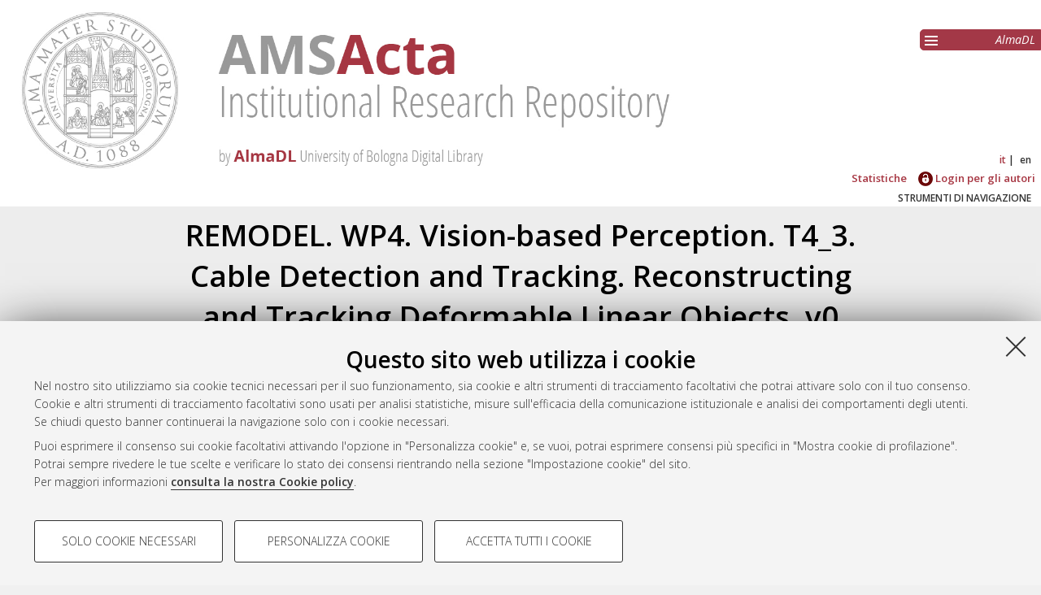

--- FILE ---
content_type: text/html; charset=utf-8
request_url: https://amsacta.unibo.it/id/eprint/7284/
body_size: 7466
content:
<!DOCTYPE html PUBLIC "-//W3C//DTD XHTML 1.0 Transitional//EN" "http://www.w3.org/TR/xhtml1/DTD/xhtml1-transitional.dtd">
<html xmlns="http://www.w3.org/1999/xhtml" lang="it">
  <head>
    <meta http-equiv="X-UA-Compatible" content="IE=edge" />
    <meta name="viewport" content="initial-scale=1.0, user-scalable=yes, width=device-width, minimum-scale=1.0" />
    <title> REMODEL. WP4. Vision-based Perception. T4_3. Cable Detection and Tracking. Reconstructing and Tracking Deformable Linear Objects. v0  - AMS Acta - AlmaDL Università di Bologna</title>
    <link rel="icon" href="/images/favicon.png" type="image/x-icon" />
    <link rel="shortcut icon" href="/images/favicon.png" type="image/x-icon" />
    <link href="//fonts.googleapis.com/css?family=Open+Sans:600,400italic,300" rel="stylesheet" type="text/css" />
     <link rel="stylesheet" type="text/css" href="/style/genericons/genericons.css" />
    <meta name="eprints.eprintid" content="7284" />
<meta name="eprints.rev_number" content="16" />
<meta name="eprints.eprint_status" content="archive" />
<meta name="eprints.userid" content="2547" />
<meta name="eprints.dir" content="disk0/00/00/72/84" />
<meta name="eprints.datestamp" content="2023-06-08 11:19:09" />
<meta name="eprints.lastmod" content="2023-06-08 11:19:28" />
<meta name="eprints.status_changed" content="2023-06-08 11:19:09" />
<meta name="eprints.type" content="dataset" />
<meta name="eprints.metadata_visibility" content="show" />
<meta name="eprints.creators_name" content="Caporali, Alessio" />
<meta name="eprints.creators_name" content="Galassi, Kevin" />
<meta name="eprints.creators_name" content="Palli, Gianluca" />
<meta name="eprints.creators_id" content="alessio.caporali2@unibo.it" />
<meta name="eprints.creators_id" content="kevin.galassi2@unibo.it" />
<meta name="eprints.creators_id" content="gianluca.palli@unibo.it" />
<meta name="eprints.creators_affiliation" content="University of Bologna" />
<meta name="eprints.creators_affiliation" content="University of Bologna" />
<meta name="eprints.creators_affiliation" content="University of Bologna" />
<meta name="eprints.contributors_name" content="Caporali, Alessio" />
<meta name="eprints.contributors_type" content="ContactPerson" />
<meta name="eprints.contributors_affiliation" content="University of Bologna" />
<meta name="eprints.title" content="REMODEL. WP4. Vision-based Perception. T4_3. Cable Detection and Tracking. Reconstructing and Tracking Deformable Linear Objects. v0" />
<meta name="eprints.ispublished" content="pub" />
<meta name="eprints.structures" content="960" />
<meta name="eprints.subjects" content="ING-INF-04" />
<meta name="eprints.abstract" content="The dataset contains the source code utilized for the experimental validation of the 3D deformable linear objects shape reconstruction and tracking system. The developed approach is called DLO3DS. 
The developed procedure is based on a pipeline that first processes the images coming from the 2D camera extracting key topological points along the DLOs. These points are then used to model each DLO with a B-spline curve. Finally, the set of splines obtained from all the images is matched by exploiting a multi-view stereo-based algorithm. The associated publication is the following:
A. Caporali, K. Galassi and G. Palli, &quot;Deformable Linear Objects 3D Shape Estimation and Tracking From Multiple 2D Views,&quot; in IEEE Robotics and Automation Letters, vol. 8, no. 6, pp. 3852-3859, June 2023, doi: 10.1109/LRA.2023.3273518." />
<meta name="eprints.date" content="2023-05-08" />
<meta name="eprints.date_type" content="published" />
<meta name="eprints.publisher" content="University of Bologna" />
<meta name="eprints.doi" content="10.6092/unibo/amsacta/7284" />
<meta name="eprints.projectidvalid" content="TRUE" />
<meta name="eprints.full_text_status" content="public" />
<meta name="eprints.refereed" content="TRUE" />
<meta name="eprints.projectid" content="870133" />
<meta name="eprints.funder" content="EC" />
<meta name="eprints.fundingprogramme" content="H2020" />
<meta name="eprints.jurisdiction" content="EU" />
<meta name="eprints.projectname" content="Robotic tEchnologies for the Manipulation of cOmplex DeformablE Linear objects" />
<meta name="eprints.projectacronym" content="REMODEL" />
<meta name="eprints.projecttype" content="eu" />
<meta name="eprints.relatedid_idtype" content="DOI" />
<meta name="eprints.relatedid_relationtype" content="IsSupplementTo" />
<meta name="eprints.relatedid_id" content="https://doi.org/10.1109/LRA.2023.3273518" />
<meta name="eprints.citation" content="  Caporali, Alessio ; Galassi, Kevin ; Palli, Gianluca  (2023) REMODEL. WP4. Vision-based Perception. T4_3. Cable Detection and Tracking. Reconstructing and Tracking Deformable Linear Objects. v0.   University of Bologna.  DOI 10.6092/unibo/amsacta/7284 &lt;https://doi.org/10.6092/unibo%2Famsacta%2F7284&gt;. [Dataset]  " />
<meta name="eprints.document_url" content="https://amsacta.unibo.it/id/eprint/7284/1/REMODEL.zip" />
<link rel="schema.DC" href="http://purl.org/DC/elements/1.0/" />
<meta name="DC.relation" content="https://amsacta.unibo.it/id/eprint/7284/" />
<meta name="DC.title" content="REMODEL. WP4. Vision-based Perception. T4_3. Cable Detection and Tracking. Reconstructing and Tracking Deformable Linear Objects. v0" />
<meta name="DC.creator" content="Caporali, Alessio" />
<meta name="DC.creator" content="Galassi, Kevin" />
<meta name="DC.creator" content="Palli, Gianluca" />
<meta name="DC.subject" content="ING-INF/04 Automatica" />
<meta name="DC.description" content="The dataset contains the source code utilized for the experimental validation of the 3D deformable linear objects shape reconstruction and tracking system. The developed approach is called DLO3DS. 
The developed procedure is based on a pipeline that first processes the images coming from the 2D camera extracting key topological points along the DLOs. These points are then used to model each DLO with a B-spline curve. Finally, the set of splines obtained from all the images is matched by exploiting a multi-view stereo-based algorithm. The associated publication is the following:
A. Caporali, K. Galassi and G. Palli, &quot;Deformable Linear Objects 3D Shape Estimation and Tracking From Multiple 2D Views,&quot; in IEEE Robotics and Automation Letters, vol. 8, no. 6, pp. 3852-3859, June 2023, doi: 10.1109/LRA.2023.3273518." />
<meta name="DC.publisher" content="University of Bologna" />
<meta name="DC.contributor" content="Caporali, Alessio" />
<meta name="DC.date" content="2023-05-08" />
<meta name="DC.type" content="Dataset" />
<meta name="DC.type" content="PeerReviewed" />
<meta name="DC.format" content="archive" />
<meta name="DC.language" content="en" />
<meta name="DC.rights" content="cc_by_4" />
<meta name="DC.identifier" content="https://amsacta.unibo.it/id/eprint/7284/1/REMODEL.zip" />
<meta name="DC.identifier" content="  Caporali, Alessio ; Galassi, Kevin ; Palli, Gianluca  (2023) REMODEL. WP4. Vision-based Perception. T4_3. Cable Detection and Tracking. Reconstructing and Tracking Deformable Linear Objects. v0.   University of Bologna.  DOI 10.6092/unibo/amsacta/7284 &lt;https://doi.org/10.6092/unibo%2Famsacta%2F7284&gt;. [Dataset]  " />
<meta name="DC.relation" content="10.6092/unibo/amsacta/7284" />
<link rel="alternate" href="https://amsacta.unibo.it/cgi/export/eprint/7284/Refer/amsacta-eprint-7284.refer" type="text/plain" title="Refer" />
<link rel="alternate" href="https://amsacta.unibo.it/cgi/export/eprint/7284/METS/amsacta-eprint-7284.xml" type="text/xml; charset=utf-8" title="METS" />
<link rel="alternate" href="https://amsacta.unibo.it/cgi/export/eprint/7284/DataCiteXML/amsacta-eprint-7284.xml" type="application/xml; charset=utf-8" title="Unibo Data Cite XML" />
<link rel="alternate" href="https://amsacta.unibo.it/cgi/export/eprint/7284/HTML/amsacta-eprint-7284.html" type="text/html; charset=utf-8" title="HTML Citation" />
<link rel="alternate" href="https://amsacta.unibo.it/cgi/export/eprint/7284/RIS/amsacta-eprint-7284.ris" type="text/plain" title="Reference Manager" />
<link rel="alternate" href="https://amsacta.unibo.it/cgi/export/eprint/7284/COinS/amsacta-eprint-7284.txt" type="text/plain; charset=utf-8" title="OpenURL ContextObject in Span" />
<link rel="alternate" href="https://amsacta.unibo.it/cgi/export/eprint/7284/Text/amsacta-eprint-7284.txt" type="text/plain; charset=utf-8" title="ASCII Citation" />
<link rel="alternate" href="https://amsacta.unibo.it/cgi/export/eprint/7284/Atom/amsacta-eprint-7284.xml" type="application/atom+xml;charset=utf-8" title="Atom" />
<link rel="alternate" href="https://amsacta.unibo.it/cgi/export/eprint/7284/EndNote/amsacta-eprint-7284.enw" type="text/plain; charset=utf-8" title="EndNote" />
<link rel="alternate" href="https://amsacta.unibo.it/cgi/export/eprint/7284/MODS/amsacta-eprint-7284.xml" type="text/xml; charset=utf-8" title="MODS" />
<link rel="alternate" href="https://amsacta.unibo.it/cgi/export/eprint/7284/RDFXML/amsacta-eprint-7284.rdf" type="application/rdf+xml" title="RDF+XML" />
<link rel="alternate" href="https://amsacta.unibo.it/cgi/export/eprint/7284/JSON/amsacta-eprint-7284.js" type="application/json; charset=utf-8" title="JSON" />
<link rel="alternate" href="https://amsacta.unibo.it/cgi/export/eprint/7284/CSV/amsacta-eprint-7284.csv" type="text/csv; charset=utf-8" title="Multiline CSV" />
<link rel="alternate" href="https://amsacta.unibo.it/cgi/export/eprint/7284/BibTeX/amsacta-eprint-7284.bib" type="text/plain; charset=utf-8" title="BibTeX" />
<link rel="alternate" href="https://amsacta.unibo.it/cgi/export/eprint/7284/RDFN3/amsacta-eprint-7284.n3" type="text/n3" title="RDF+N3" />
<link rel="alternate" href="https://amsacta.unibo.it/cgi/export/eprint/7284/ContextObject/amsacta-eprint-7284.xml" type="text/xml; charset=utf-8" title="OpenURL ContextObject" />
<link rel="alternate" href="https://amsacta.unibo.it/cgi/export/eprint/7284/XML/amsacta-eprint-7284.xml" type="application/vnd.eprints.data+xml; charset=utf-8" title="EP3 XML" />
<link rel="alternate" href="https://amsacta.unibo.it/cgi/export/eprint/7284/ALMADL/amsacta-eprint-7284.txt" type="text/plain" title="ALMADL Export XML" />
<link rel="alternate" href="https://amsacta.unibo.it/cgi/export/eprint/7284/DC/amsacta-eprint-7284.txt" type="text/plain; charset=utf-8" title="Dublin Core" />
<link rel="alternate" href="https://amsacta.unibo.it/cgi/export/eprint/7284/RDFNT/amsacta-eprint-7284.nt" type="text/plain" title="RDF+N-Triples" />
<link rel="alternate" href="https://amsacta.unibo.it/cgi/export/eprint/7284/Simple/amsacta-eprint-7284.txt" type="text/plain; charset=utf-8" title="Simple Metadata" />
<link rel="alternate" href="https://amsacta.unibo.it/cgi/export/eprint/7284/DIDL/amsacta-eprint-7284.xml" type="text/xml; charset=utf-8" title="MPEG-21 DIDL" />
<link rel="Top" href="https://amsacta.unibo.it/" />
    <link rel="Sword" href="https://amsacta.unibo.it/sword-app/servicedocument" />
    <link rel="SwordDeposit" href="https://amsacta.unibo.it/id/contents" />
    <link rel="Search" type="text/html" href="https://amsacta.unibo.it/cgi/search" />
    <link rel="Search" type="application/opensearchdescription+xml" href="https://amsacta.unibo.it/cgi/opensearchdescription" title="AMS Acta - AlmaDL Università di Bologna" />
    <script type="text/javascript" src="https://www.google.com/jsapi">
//padder
</script><script type="text/javascript">
// <![CDATA[
google.load("visualization", "1", {packages:["corechart", "geochart"]});
// ]]></script><script type="text/javascript">
// <![CDATA[
var eprints_http_root = "https://amsacta.unibo.it";
var eprints_http_cgiroot = "https://amsacta.unibo.it/cgi";
var eprints_oai_archive_id = "amsacta.unibo.it";
var eprints_logged_in = false;
var eprints_logged_in_userid = 0; 
var eprints_logged_in_username = ""; 
var eprints_logged_in_usertype = ""; 
// ]]></script>
    <style type="text/css">.ep_logged_in { display: none }</style>
    <link rel="stylesheet" type="text/css" href="/style/auto-3.4.4.css?1616150774" />
    <script type="text/javascript" src="/javascript/auto-3.4.4.js?1681827829">
//padder
</script>
    <!--[if lte IE 6]>
        <link rel="stylesheet" type="text/css" href="/style/ie6.css" />
   <![endif]-->
    <meta name="Generator" content="EPrints 3.4.4" />
    <meta http-equiv="Content-Type" content="text/html; charset=UTF-8" />
    <meta http-equiv="Content-Language" content="it" />
    
     
    <script type="text/javascript" src="https://www.unibo.it/++resource++unibo.cookiebanner/unibo-cookies.min.js?v=17">// <!-- No script --></script>
  </head>
  <body bgcolor="#ffffff" text="#000000">
  <div id="body_content">
	<a target="top"></a>
	<div class="ep_noprint"><noscript><style type="text/css">@import url(https://amsacta.unibo.it/style/nojs.css);</style></noscript></div>
	
	
	<div class="ep_tm_header ep_noprint">
		<div id="header_outer">
			<div id="logo">
				<a href="/"><img src="/images/AMSacta_header.jpg" alt="AMS Acta logo" /></a>
			</div>
			<div id="header_repositories">
				<div id="header_repositories_menu" title="Collezioni e servizi AlmaDL"><span class="genericon genericon-menu"></span></div>
				<ul id="header_repositories_nav">
					<li class="inner_repositories_nav"><a href="http://almadl.unibo.it">AlmaDL</a></li>
				</ul>
				<ul id="header_repositories_nav_hidden" style="display:none">
					<li class="inner_repositories_nav"><a href="http://amsdottorato.unibo.it">AMS Dottorato</a></li>
					<li class="inner_repositories_nav"><a href="http://amslaurea.unibo.it">AMS Laurea</a></li>
					<li class="inner_repositories_nav"><a href="https://historica.unibo.it">AMS Historica</a></li>
					<li class="inner_repositories_nav"><a href="http://journals.unibo.it">AlmaDL Journals</a></li>
				</ul>
			</div>
			<div class="sep"></div>
		</div>
		<div class="sep"></div>
		<div id="topContainerAction">
			<div id="lang_container">
				<div id="ep_tm_languages"><a href="/cgi/set_lang?lang=it&amp;referrer=https%3A%2F%2Famsacta.unibo.it%2Fid%2Feprint%2F7284%2F" title="Italiano" class="middlelang currentlang">it</a><a href="/cgi/set_lang?lang=en&amp;referrer=https%3A%2F%2Famsacta.unibo.it%2Fid%2Feprint%2F7284%2F" title="English" class="lastlang">en</a><a href="/cgi/set_lang?referrer=https%3A%2F%2Famsacta.unibo.it%2Fid%2Feprint%2F7284%2F" title="Cancellate i cookie per decidere la lingua in base alle impostazioni del vostro browser"><img src="/images/flags/aero.png" align="top" border="0" alt="Cancellate i cookie per decidere la lingua in base alle impostazioni del vostro browser" /></a></div>
			</div>
			<div class="sep"></div>
			<div id="main_menu" class="container_main_menu" role="navigation">
<!--
			<div id="menu_login_logout">
				<epc:pin ref="login_logout"/>
			</div>
-->
				<ul class="ep_tm_key_tools" id="ep_tm_menu_tools" role="toolbar"><li><a href="/cgi/stats/report">Statistiche</a></li><li><a href="/cgi/users/home"><img src="/images/ssologo18x18.png" alt="Informazioni sul Single Sign-On di Ateneo" /> Login per gli autori</a></li></ul>
			</div>
			<div class="sep"></div>
				<div id="menu_img_container" class="all_img_container">
					STRUMENTI DI NAVIGAZIONE
				</div>
			<div class="sep"></div>
			<div id="menu_container" style="display:none;">
				<form method="get" accept-charset="utf-8" action="/cgi/search">
					<input class="ep_tm_searchbarbox" placeholder="Cerca.." type="text" name="q" />
					<input type="hidden" name="_action_search" value="Search" />
					<input type="hidden" name="_order" value="bytitle" />
					<input type="hidden" name="basic_srchtype" value="ALL" />
					<input type="hidden" name="_satisfyall" value="ALL" />
				</form>
				<br /><a class="search_advanced" href="/cgi/search/advanced">Ricerca avanzata</a><br />
				<div class="info">
					<a target="_blank" title="Aiuto &amp; Documentazione" href="/help.html">
						<span>Aiuto &amp; Documentazione</span>
					</a>
				</div>	
				<h1 class="ep_toolbox_title">Strumenti di navigazione</h1>
				<ul>
					<li><a href="/view/year">Per anno</a><br /></li>
					<li><a href="/view/series">Per collane</a><br /></li>
					<li><a href="/view/conferences">Per convegni ed altri eventi</a><br /></li>
					<li><a href="/view/settori">Per settori disciplinari</a><br /></li>
					<li><a href="/view/structures">Per strutture</a><br /></li>
					<li><a href="/view/projects">Per progetto di ricerca</a><br /></li>
					<li><a href="/cgi/latest_tool">Ultimi documenti</a><br /></li>
				</ul>
				<div id="menu_repositories">
					<h1 class="ep_toolbox_title">Collezioni AlmaDL</h1>
					<ul>
						<li><a href="http://almadl.unibo.it">AlmaDL</a></li>
						<li><a href="http://amsdottorato.unibo.it">AMS Dottorato</a></li>
						<li><a href="http://amslaurea.unibo.it">AMS Laurea</a></li>
						<li><a href="https://historica.unibo.it">AMS Historica</a></li>
						<li><a href="http://journals.unibo.it">AlmaDL Journals</a></li>
					</ul>
				</div>
			</div>
			<div class="sep"></div>
			<div class="sep"></div>
		</div> <!-- end div id="topContainerAction" -->
	</div> <!-- end div class="ep_tm_header -->
	<div align="center">
		
		<div id="page_content" class="page_content">
			<h1 id="mail_title" class="ep_tm_pagetitle">

REMODEL. WP4. Vision-based Perception. T4_3. Cable Detection and Tracking. Reconstructing and Tracking Deformable Linear Objects. v0

</h1>
			<div class="ep_summary_content"><div class="ep_summary_content_left"></div><div class="ep_summary_content_right"></div><div class="ep_summary_content_top"></div><div class="ep_summary_content_main">

  <div class="ep_block">
    


    <span class="person_name">Caporali, Alessio</span> ; <span class="person_name">Galassi, Kevin</span> ; <span class="person_name">Palli, Gianluca</span>
  

(2023)

<em>REMODEL. WP4. Vision-based Perception. T4_3. Cable Detection and Tracking. Reconstructing and Tracking Deformable Linear Objects. v0.</em>


    University of Bologna.
     DOI <a href="https://doi.org/10.6092/unibo%2Famsacta%2F7284" target="_blank">10.6092/unibo/amsacta/7284</a>.
    [Dataset]
  




  </div>
  <div id="action_labels">
  	<div id="export_citations_label" class="menu_title action_label first">Salva citazione</div>
  	<div id="social_label" class="menu_title action_label">Condividi</div>
	<div id="citedby_label" class="menu_title action_label last">Citato da</div>
  </div>
  <div id="export_citations" style="display:none">
	<div class="export_citation mets">
		<a href="/cgi/export/eprint/7284/METS/amsacta-eprint-7284.xml">METS</a>
	</div>
	<div class="export_citation bibtext">
		<a href="/cgi/export/eprint/7284/BibTeX/amsacta-eprint-7284.bib">BibTeX</a>
	</div>
	<div class="export_citation endnote">
		<a href="/cgi/export/eprint/7284/EndNote/amsacta-eprint-7284.enw">EndNote</a>
	</div>
	<div class="export_citation mods">
		<a href="/cgi/export/eprint/7284/MODS/amsacta-eprint-7284.xml">MODS</a>
	</div>
	<div class="export_citation dc">
		<a href="/cgi/export/eprint/7284/DC/amsacta-eprint-7284.txt">Dublin Core</a>
	</div>
	<div class="export_citation ris">
		<a href="/cgi/export/eprint/7284/RIS/amsacta-eprint-7284.ris">Ris</a>
	</div>
	<div class="export_citation refer">
		<a href="/cgi/export/eprint/7284/Refer/amsacta-eprint-7284.refer">Refer</a>
	</div>
	<div class="export_citation ascii">
		<a href="/cgi/export/eprint/7284/Text/amsacta-eprint-7284.txt">Ascii</a>
	</div>
  </div>
  <div class="clear"></div>
  <div id="socials_container" class="hideMe">
    <div id="socials">
      <div class="social linkedin">
      	<script src="//platform.linkedin.com/in.js" type="text/javascript"> lang: it_IT</script>
      	<script type="IN/Share">// <!-- No script --></script>
      </div>
      <div class="social facebook">
      <div class="fb-like" data-href="" data-layout="button_count" data-action="like" data-show-faces="true" data-share="true"></div>
      </div>
    </div>
  </div>
  <div id="citedby" style="display:none">
    <div id="altmetric">
      <script type="text/javascript" src="https://d1bxh8uas1mnw7.cloudfront.net/assets/embed.js">// <!-- No script --></script>
      <div data-badge-details="right" data-badge-type="donut" data-doi="10.6092/unibo/amsacta/7284 &lt;https://doi.org/10.6092/unibo%2Famsacta%2F7284&gt;" data-condensed="true" class="altmetric-embed"></div>
    </div> 
  </div>
  

  

    
  
    
      <div class="ep_block">Full text disponibile come:</div>
      <table class="ep_block">
        
          <tr>
            <td valign="top" align="right"><a class="ep_document_link" href="https://amsacta.unibo.it/7284/1/REMODEL.zip"><img class="ep_doc_icon" alt="[thumbnail of REMODEL_WP4-T4-3-4_source-code-algorithm]" src="https://amsacta.unibo.it/style/images/fileicons/archive.png" border="0" /></a></td>
            <td valign="top">
              

<!-- document citation -->


<span class="ep_document_citation">
Archivio (REMODEL_WP4-T4-3-4_source-code-algorithm)



  <br />Licenza: <a href="http://creativecommons.org/licenses/by/4.0/">Creative Commons: Attribuzione 4.0(CC BY 4.0)</a> 

</span>

<br />
              <a href="https://amsacta.unibo.it/id/eprint/7284/1/REMODEL.zip" class="ep_document_link">Download (151kB)</a>
              
			  
			  
              
  
              <ul>
              
              </ul>
            </td>
          </tr>
        
      </table>
    

  
  

  
    <div id="abstract" class="ep_block class_">
      <h2 id="abstract_title" class="class_title">Abstract</h2>
      <p id="abstract_body" class="class_body">The dataset contains the source code utilized for the experimental validation of the 3D deformable linear objects shape reconstruction and tracking system. The developed approach is called DLO3DS. &#13;
The developed procedure is based on a pipeline that first processes the images coming from the 2D camera extracting key topological points along the DLOs. These points are then used to model each DLO with a B-spline curve. Finally, the set of splines obtained from all the images is matched by exploiting a multi-view stereo-based algorithm. The associated publication is the following:&#13;
A. Caporali, K. Galassi and G. Palli, "Deformable Linear Objects 3D Shape Estimation and Tracking From Multiple 2D Views," in IEEE Robotics and Automation Letters, vol. 8, no. 6, pp. 3852-3859, June 2023, doi: 10.1109/LRA.2023.3273518.</p>
    </div>
    <div id="abstract_tablet" class="class_tablet ep_block">
      <div id="abstract_title_tablet" class="class_title_tablet">Abstract</div>
      <div id="abstract_body_tablet" class="class_body_tablet" style="display: none;">The dataset contains the source code utilized for the experimental validation of the 3D deformable linear objects shape reconstruction and tracking system. The developed approach is called DLO3DS. &#13;
The developed procedure is based on a pipeline that first processes the images coming from the 2D camera extracting key topological points along the DLOs. These points are then used to model each DLO with a B-spline curve. Finally, the set of splines obtained from all the images is matched by exploiting a multi-view stereo-based algorithm. The associated publication is the following:&#13;
A. Caporali, K. Galassi and G. Palli, "Deformable Linear Objects 3D Shape Estimation and Tracking From Multiple 2D Views," in IEEE Robotics and Automation Letters, vol. 8, no. 6, pp. 3852-3859, June 2023, doi: 10.1109/LRA.2023.3273518.</div>
    </div>
  

  <div id="summary_page_metadati" class="class_">
    <div id="" class="class_title"></div>
    <div id="summary_page_metadati_body" class="class_body">
      <div class="metadato_title">Tipologia del documento</div>
      <div class="metadato_value fieldname_type">Dataset



      </div>
      <div class="clear"></div>
      
      
        
          <div class="metadato_title">Autori</div>
          <div class="metadato_value"><table border="1" cellspacing="0" cellpadding="2"><tr><th>Autore</th><th>ORCID</th><th>Affiliazione</th><th>ROR</th></tr><tr><td><span class="person_name">Caporali, Alessio</span></td><td></td><td>University of Bologna</td><td></td></tr><tr><td><span class="person_name">Galassi, Kevin</span></td><td></td><td>University of Bologna</td><td></td></tr><tr><td><span class="person_name">Palli, Gianluca</span></td><td></td><td>University of Bologna</td><td></td></tr></table></div>
          <div class="clear"></div>
        
      
        
      
        
      
        
      
        
          <div class="metadato_title">Settori scientifico-disciplinari</div>
          <div class="metadato_value"><a href="https://amsacta.unibo.it/view/settori/ING-IND.html">Area 09 - Ingegneria industriale e dell'informazione</a> &gt; <a href="https://amsacta.unibo.it/view/settori/ING-INF-04.html">ING-INF/04 Automatica</a></div>
          <div class="clear"></div>
        
      
        
      
        
      
        
          <div class="metadato_title">DOI</div>
          <div class="metadato_value"><a href="https://doi.org/10.6092/unibo%2Famsacta%2F7284" target="_blank">10.6092/unibo/amsacta/7284</a></div>
          <div class="clear"></div>
        
      
        
          <div class="metadato_title">Contributors</div>
          <div class="metadato_value"><div class="ep_compound ep_contributors"><div class="ep_compound_header_row"><div class="ep_compound_header_cell">Contributor</div><div class="ep_compound_header_cell">Tipo</div><div class="ep_compound_header_cell">Affiliazione</div></div><div class="ep_compound_data_row"><div><span class="person_name">Caporali, Alessio</span></div><div>Contact person</div><div>University of Bologna</div></div></div></div>
          <div class="clear"></div>
        
      
        
      
        
      
        
          <div class="metadato_title">Data di deposito</div>
          <div class="metadato_value">08 Giu 2023 11:19</div>
          <div class="clear"></div>
        
      
        
          <div class="metadato_title">Ultima modifica</div>
          <div class="metadato_value">08 Giu 2023 11:19</div>
          <div class="clear"></div>
        
      
        
          <div class="metadato_title">Risorse collegate</div>
          <div class="metadato_value"><div class="ep_compound ep_relatedid"><div class="ep_compound_header_row"><div class="ep_compound_header_cell">Tipologia</div><div class="ep_compound_header_cell">Relazione</div><div class="ep_compound_header_cell">Identificativo</div></div><div class="ep_compound_data_row"><div>DOI</div><div>questo contributo è un supplemento di</div><div><a href="https://doi.org/10.1109/LRA.2023.3273518" target="_blank">https://doi.org/10.1109/LRA.2023.3273518</a></div></div></div></div>
          <div class="clear"></div>
        
      
      
        <div class="metadato_title">Nome del Progetto</div>
        <div class="metadato_value"><a href="/view/projects/REMODEL.html" target="_blank">REMODEL</a> - Robotic tEchnologies for the Manipulation of cOmplex DeformablE Linear objects</div>
        <div class="metadato_title">Programma di finanziamento</div>
        <div class="metadato_value">EC - H2020</div>
      
      <div class="metadato_title">URI</div>
      <div class="metadato_value"><a href="https://amsacta.unibo.it/id/eprint/7284">https://amsacta.unibo.it/id/eprint/7284</a></div>
      <div class="clear"></div>
    </div>
  </div>
  <div id="summary_page_metadati_tablet" class="class_tablet">
    <h2 id="summary_page_metadati_tablet_title" class="class_title_tablet">Altri metadati</h2>
    <div id="summary_page_metadati_body_tablet" class="class_body_tablet" style="display: none;">
      <div class="metadato_title">Tipologia del documento</div>
      <div class="metadato_value fieldname_type">Dataset



      </div>
      <div class="clear"></div>
      
      
        
          <div class="metadato_title">Autori</div>
          <div class="metadato_value"><table border="1" cellspacing="0" cellpadding="2"><tr><th>Autore</th><th>ORCID</th><th>Affiliazione</th><th>ROR</th></tr><tr><td><span class="person_name">Caporali, Alessio</span></td><td></td><td>University of Bologna</td><td></td></tr><tr><td><span class="person_name">Galassi, Kevin</span></td><td></td><td>University of Bologna</td><td></td></tr><tr><td><span class="person_name">Palli, Gianluca</span></td><td></td><td>University of Bologna</td><td></td></tr></table></div>
          <div class="clear"></div>
        
      
        
      
        
      
        
      
        
          <div class="metadato_title">Settori scientifico-disciplinari</div>
          <div class="metadato_value"><a href="https://amsacta.unibo.it/view/settori/ING-IND.html">Area 09 - Ingegneria industriale e dell'informazione</a> &gt; <a href="https://amsacta.unibo.it/view/settori/ING-INF-04.html">ING-INF/04 Automatica</a></div>
          <div class="clear"></div>
        
      
        
      
        
      
        
          <div class="metadato_title">DOI</div>
          <div class="metadato_value"><a href="https://doi.org/10.6092/unibo%2Famsacta%2F7284" target="_blank">10.6092/unibo/amsacta/7284</a></div>
          <div class="clear"></div>
        
      
        
          <div class="metadato_title">Contributors</div>
          <div class="metadato_value"><div class="ep_compound ep_contributors"><div class="ep_compound_header_row"><div class="ep_compound_header_cell">Contributor</div><div class="ep_compound_header_cell">Tipo</div><div class="ep_compound_header_cell">Affiliazione</div></div><div class="ep_compound_data_row"><div><span class="person_name">Caporali, Alessio</span></div><div>Contact person</div><div>University of Bologna</div></div></div></div>
          <div class="clear"></div>
        
      
        
      
        
      
        
          <div class="metadato_title">Data di deposito</div>
          <div class="metadato_value">08 Giu 2023 11:19</div>
          <div class="clear"></div>
        
      
        
          <div class="metadato_title">Ultima modifica</div>
          <div class="metadato_value">08 Giu 2023 11:19</div>
          <div class="clear"></div>
        
      
        
          <div class="metadato_title">Risorse collegate</div>
          <div class="metadato_value"><div class="ep_compound ep_relatedid"><div class="ep_compound_header_row"><div class="ep_compound_header_cell">Tipologia</div><div class="ep_compound_header_cell">Relazione</div><div class="ep_compound_header_cell">Identificativo</div></div><div class="ep_compound_data_row"><div>DOI</div><div>questo contributo è un supplemento di</div><div><a href="https://doi.org/10.1109/LRA.2023.3273518" target="_blank">https://doi.org/10.1109/LRA.2023.3273518</a></div></div></div></div>
          <div class="clear"></div>
        
      
      
        <div class="metadato_title">Nome del Progetto</div>
        <div class="metadato_value"><a href="/view/projects/REMODEL.html" target="_blank">REMODEL</a> - Robotic tEchnologies for the Manipulation of cOmplex DeformablE Linear objects</div>
        <div class="metadato_title">Programma di finanziamento</div>
        <div class="metadato_value">EC - H2020</div>
      
      <div class="metadato_title">URI</div>
      <div class="metadato_value"><a href="https://amsacta.unibo.it/id/eprint/7284">https://amsacta.unibo.it/id/eprint/7284</a></div>
      <div class="clear"></div>
    </div>
  </div>
  <div class="ep_block" id="has_multiple_versions">
  
  
  </div>

  
  
  
  
  
  
  

  
    
<script type="text/javascript">
document.observe("dom:loaded",function(){

		var irstats2_summary_page_eprintid = '7284';

		$( 'irstats2_summary_page_footer' ).setAttribute( 'href', '/cgi/stats/report/eprint/' + irstats2_summary_page_eprintid );

		new EPJS_Stats_GoogleGraph_Personalizzato ( { 'context': {
			'range':'1y',
			'set_name': 'eprint',
			'set_value': irstats2_summary_page_eprintid,
			'datatype':'downloads' },
			'options': {
			'title': 'Numero di download nell\'arco dell\'ultimo anno',
			'hAxis_title': 'Andamento temporale',
			'vAxis_title': 'Numero di download',
			'show_average': '1',
			'container_id': 'irstats2_summary_page_downloads', 'date_resolution':'month','graph_type':'column'
			} } );
		});
</script>

    <h2 id="irstats2_summary_page_title" class="class_title class_">Statistica sui download</h2>
    <h2 id="irstats2_summary_page_title_tablet" class="class_title_tablet open class_tablet">Statistica sui download</h2>
    <div id="irstats2_summary_page_body">
      <div id="irstats2_summary_page_downloads" class="irstats2_summary_page_downloads_hidden_error"></div>
      <div id="irstats2_summary_page_footer_container">
        <a id="irstats2_summary_page_footer" href="">Vedi altre statistiche</a>
      </div>
    </div>
    <div class="ep_block" id="ep_summary_page_actions_container">
      <p id="ep_summary_page_actions_inner">Gestione del documento: 
      
        <a href="/cgi/users/home?screen=EPrint%3A%3AView&amp;eprintid=7284"><img src="/style/images/action_view.png" alt="Visualizza il documento" title="Visualizza il documento" class="ep_form_action_icon" role="button" /></a>
      
       </p>
    </div>

    
      <script type="application/ld+json">
        {
          "@context": "https://schema.org/",
          "@type": "Dataset",
          "name": "REMODEL. WP4. Vision-based Perception. T4_3. Cable Detection and Tracking. Reconstructing and Tracking Deformable Linear Objects. v0",
          "description": "The dataset contains the source code utilized for the experimental validation of the 3D deformable linear objects shape reconstruction and tracking system. The developed approach is called DLO3DS. &#13;
The developed procedure is based on a pipeline that first processes the images coming from the 2D camera extracting key topological points along the DLOs. These points are then used to model each DLO with a B-spline curve. Finally, the set of splines obtained from all the images is matched by exploiting a multi-view stereo-based algorithm. The associated publication is the following:&#13;
A. Caporali, K. Galassi and G. Palli, "Deformable Linear Objects 3D Shape Estimation and Tracking From Multiple 2D Views," in IEEE Robotics and Automation Letters, vol. 8, no. 6, pp. 3852-3859, June 2023, doi: 10.1109/LRA.2023.3273518.",
          "identifier": ["10.6092/unibo/amsacta/7284"],
          "isAccessibleForFree": "True",
          "keywords": "NON SPECIFICATO",
          "sameAs": "https://doi.org/10.6092/unibo%2Famsacta%2F7284",
          "includedInDataCatalog": "AMS Acta"
        }
      </script>
    

  

</div><div class="ep_summary_content_bottom"></div><div class="ep_summary_content_after"></div></div>
		</div>
	</div>


	<div class="footer footer_top_color ep_noprint">
		<div id="footer_top_content">
			<div id="follow-us-almdl-menu" class="follow-us-almadl feed-almadl">
				<div class="sep"></div>
				<ul role="list">
					<li class="feed atom" role="listitem">
						<a target="_blank" title="Atom" href="/cgi/latest_tool?output=Atom">
							<span>Atom</span>
						</a>
					</li>
					<li class="feed rss1" role="listitem">
						<a target="_blank" title="RSS 1.0" href="/cgi/latest_tool?output=RSS">
							<span>Rss 1.0</span>
						</a>
					</li>
					<li class="feed rss2" role="listitem">
						<a target="_blank" title="RSS 2.0" href="/cgi/latest_tool?output=RSS2">
							<span>Rss 2.0</span>
						</a>
					</li>
				</ul>
			</div>
			<div id="others-almdl-menu" class="others-almadl">
				<div class="sep"></div>
				<ul role="list">
					<li class="copyright" role="listitem">
						AMS Acta <!-- © ALMA MATER STUDIORUM - Università di Bologna, <epc:pin ref="copyrights"/>. <epc:phrase ref="template:footer:rights"/ -->
					</li>
					<li class="issn" role="listitem">
						ISSN: 2038-7954
					</li>
					<li class="issn" role="listitem">
						re3data.org - <a target="_blank" title="Re3data" href="http://doi.org/10.17616/R3P19R">doi.org/10.17616/R3P19R</a>
					</li>
					<li class="servizio_label" role="listitem">
						Servizio implementato e gestito da <a href="https://sba.unibo.it/it/almadl">AlmaDL</a>
					</li>
					<li>
						<a href="#" data-cc-open="">Impostazioni Cookie</a>
					</li>
					<li class="privacy" role="listitem">
						<a target="_blank" title="Informativa sulla privacy" href="https://www.unibo.it/privacy">Informativa sulla privacy</a>
					</li>
					<li class="contition" role="listitem">
						<a target="_blank" title="Terms" href="https://sba.unibo.it/it/almadl/it/allegati/allegati-almadl/condizioni-sito-almadl">
							<span>Condizioni d'uso del sito</span>
						</a>
					</li>
					<li class="mission" role="listitem">
                                                <a target="_blank" title="Mission" href="https://sba.unibo.it/it/allegati/allegati-almadl/ams-acta-mission-statement-and-repository-policies">
                                                        <span>Mission e policies del repository</span>
                                                </a>
                                        </li>

				</ul>
			</div>
                        <div class="partner">
                                <img src="/images/re3data.png" />
                                <img src="/images/openaire.png" />
                                <img src="/images/opendoar.png" />
                        </div>
			<!-- <div style="float: right;width: 25%;position: absolute;bottom: 0px;right: 0;"><img src="/images/re3data.png" /></div> -->
		</div> <!-- end <div id="footer_top_content"> -->
                <div class="unibo-copyright">
                        <a href="http://www.unibo.it">
                                <img src="/images/unibo.png" />
                        </a>
                        <p>© ALMA MATER STUDIORUM - Università d Bologna, 2007-2026.
                        </p>
                </div>
	</div> <!-- end  <div class="footer footer_top_color ep_noprint"> -->
	<div class="sep"></div>
	<div id="backToTop">
		<a>^</a>
	</div>
  </div> <!-- body_content -->
  </body>
</html>